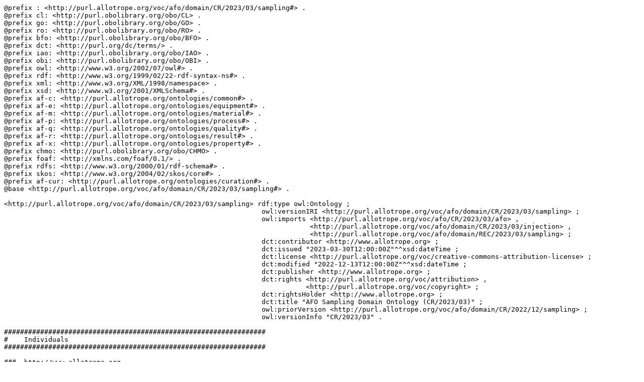

--- FILE ---
content_type: text/turtle
request_url: http://purl.allotrope.org/voc/afo/domain/CR/2023/03/sampling.ttl
body_size: 9893
content:
@prefix : <http://purl.allotrope.org/voc/afo/domain/CR/2023/03/sampling#> .
@prefix cl: <http://purl.obolibrary.org/obo/CL> .
@prefix go: <http://purl.obolibrary.org/obo/GO> .
@prefix ro: <http://purl.obolibrary.org/obo/RO> .
@prefix bfo: <http://purl.obolibrary.org/obo/BFO> .
@prefix dct: <http://purl.org/dc/terms/> .
@prefix iao: <http://purl.obolibrary.org/obo/IAO> .
@prefix obi: <http://purl.obolibrary.org/obo/OBI> .
@prefix owl: <http://www.w3.org/2002/07/owl#> .
@prefix rdf: <http://www.w3.org/1999/02/22-rdf-syntax-ns#> .
@prefix xml: <http://www.w3.org/XML/1998/namespace> .
@prefix xsd: <http://www.w3.org/2001/XMLSchema#> .
@prefix af-c: <http://purl.allotrope.org/ontologies/common#> .
@prefix af-e: <http://purl.allotrope.org/ontologies/equipment#> .
@prefix af-m: <http://purl.allotrope.org/ontologies/material#> .
@prefix af-p: <http://purl.allotrope.org/ontologies/process#> .
@prefix af-q: <http://purl.allotrope.org/ontologies/quality#> .
@prefix af-r: <http://purl.allotrope.org/ontologies/result#> .
@prefix af-x: <http://purl.allotrope.org/ontologies/property#> .
@prefix chmo: <http://purl.obolibrary.org/obo/CHMO> .
@prefix foaf: <http://xmlns.com/foaf/0.1/> .
@prefix rdfs: <http://www.w3.org/2000/01/rdf-schema#> .
@prefix skos: <http://www.w3.org/2004/02/skos/core#> .
@prefix af-cur: <http://purl.allotrope.org/ontologies/curation#> .
@base <http://purl.allotrope.org/voc/afo/domain/CR/2023/03/sampling#> .

<http://purl.allotrope.org/voc/afo/domain/CR/2023/03/sampling> rdf:type owl:Ontology ;
                                                                owl:versionIRI <http://purl.allotrope.org/voc/afo/domain/CR/2023/03/sampling> ;
                                                                owl:imports <http://purl.allotrope.org/voc/afo/CR/2023/03/afo> ,
                                                                            <http://purl.allotrope.org/voc/afo/domain/CR/2023/03/injection> ,
                                                                            <http://purl.allotrope.org/voc/afo/domain/REC/2023/03/sampling> ;
                                                                dct:contributor <http://www.allotrope.org> ;
                                                                dct:issued "2023-03-30T12:00:00Z"^^xsd:dateTime ;
                                                                dct:license <http://purl.allotrope.org/voc/creative-commons-attribution-license> ;
                                                                dct:modified "2022-12-13T12:00:00Z"^^xsd:dateTime ;
                                                                dct:publisher <http://www.allotrope.org> ;
                                                                dct:rights <http://purl.allotrope.org/voc/attribution> ,
                                                                           <http://purl.allotrope.org/voc/copyright> ;
                                                                dct:rightsHolder <http://www.allotrope.org> ;
                                                                dct:title "AFO Sampling Domain Ontology (CR/2023/03)" ;
                                                                owl:priorVersion <http://purl.allotrope.org/voc/afo/domain/CR/2022/12/sampling> ;
                                                                owl:versionInfo "CR/2023/03" .

#################################################################
#    Individuals
#################################################################

###  http://www.allotrope.org
<http://www.allotrope.org> rdf:type owl:NamedIndividual ,
                                    foaf:Organization ;
                           foaf:name "Allotrope Foundation" .


###  http://purl.allotrope.org/voc/attribution
<http://purl.allotrope.org/voc/attribution> rdf:type owl:NamedIndividual ,
                                                     dct:RightsStatement ;
                                            dct:description """
These taxonomies contain material or may constitute derivative works of material which may be subject to copyright by one of the following organizations.  By using these taxonomies, you agree to the following terms and conditions applicable to its contents:
******************************************************************************
Copyright Notice and Terms for IUPAC Gold Book
______________________________________________________________________________
Copyright Â© 1998, Regents of the University of California
All rights reserved.
Redistribution and use in source and binary forms, with or without modification, are permitted provided that the following conditions are met:
1. Redistributions of source code must retain the above copyright notice, this list of conditions and the following disclaimer.
2. Redistributions in binary form must reproduce the above copyright notice, this list of conditions and the following disclaimer in the documentation and/or other materials provided with the distribution.
THIS SOFTWARE IS PROVIDED BY THE COPYRIGHT HOLDERS AND CONTRIBUTORS \"AS IS\" AND ANY EXPRESS OR IMPLIED WARRANTIES, INCLUDING, BUT NOT LIMITED TO, THE IMPLIED WARRANTIES OF MERCHANTABILITY AND FITNESS FOR A PARTICULAR PURPOSE ARE DISCLAIMED. IN NO EVENT SHALL THE COPYRIGHT HOLDER OR CONTRIBUTORS BE LIABLE FOR ANY DIRECT, INDIRECT, INCIDENTAL, SPECIAL, EXEMPLARY, OR CONSEQUENTIAL DAMAGES (INCLUDING, BUT NOT LIMITED TO, PROCUREMENT OF SUBSTITUTE GOODS OR SERVICES; LOSS OF USE, DATA, OR PROFITS; OR BUSINESS INTERRUPTION) HOWEVER CAUSED AND ON ANY THEORY OF LIABILITY, WHETHER IN CONTRACT, STRICT LIABILITY, OR TORT (INCLUDING NEGLIGENCE OR OTHERWISE) ARISING IN ANY WAY OUT OF THE USE OF THIS SOFTWARE, EVEN IF ADVISED OF THE POSSIBILITY OF SUCH DAMAGE.
******************************************************************************
Copyright Notice and Terms for PSI-MS (Proteomics Standards Initiative - Mass Spectrometry) Mass spectrometer output files and spectra interpretation
_____________________________________________________________________________
Created by Matt Chambers, Andreas Bertsch, Marius Kallhardt, Eric Deutsch Fredrik Levander, Pierre-Alain Binz, and Gerhard Mayer. Publisher: HUPO Proteomics Standards Initiative Mass Spectrometry Standards Working Group and HUPO Proteomics Standards Initiative Proteomics Informatics Working Group. This work is used pursuant to a Creative Commons license available here: http://creativecommons.org/licenses/by/3.0/legalcode

******************************************************************************
Attribution Notice for National Center for Biomedical Ontology materials. 

This work contains material from the Cell Ontology and Clinical Measurement Ontology, available here: http://bioportal.bioontology.org/.
******************************************************************************
Attribution Notice for ChEBI
This work contains material from the European Bioinformatics Instituteâ€™s ChEBI database. 
******************************************************************************
Attribution Notice for Quantities Units Dimensions Data Types (http://www.qudt.org/)
This work contains content from www.qudt.org and is used pursuant to a Creative Commons License available here: http://creativecommons.org/licenses/by-sa/3.0/us/legalcode. The original work may have been modified. 
******************************************************************************
Copyright and Attribution Notice for Dublin Core Metadata Initiative Document
This work contains material from the following DCMI document used pursuant to a creative commons license available here: https://creativecommons.org/licenses/by/4.0/legalcode. This material may have been modified or changed.
Timestamped URL:          http://dublincore.org/documents/2012/06/14/dcmi-terms/ 
Date Issued:                       2012-06-14 
Document Status:            This is a DCMI Recommendation.
Copyright Â© 1995-2015 DCMI. All Rights Reserved. DCMI liability, trademark/service mark, document use and software licensing rules apply. 
******************************************************************************

""" ;
                                            dct:title "Derivative works attribution" .


###  http://purl.allotrope.org/voc/copyright
<http://purl.allotrope.org/voc/copyright> rdf:type owl:NamedIndividual ,
                                                   dct:RightsStatement ;
                                          dct:description "Copyright Â© 2015-2023 Allotrope Foundation" ;
                                          dct:rightsHolder <http://www.allotrope.org> ;
                                          dct:title "Copyright Â© 2015-2023 Allotrope Foundation" .


###  http://purl.allotrope.org/voc/creative-commons-attribution-license
<http://purl.allotrope.org/voc/creative-commons-attribution-license> rdf:type owl:NamedIndividual ,
                                                                              dct:LicenseDocument ;
                                                                     dct:description """This work is licensed under a Creative Commons Attribution 4.0 International License http://creativecommons.org/licenses/by/4.0/.

THESE MATERIALS ARE PROVIDED \"AS IS\" AND ALLOTROPE EXPRESSLY DISCLAIMS ALL WARRANTIES, EXPRESS, IMPLIED OR STATUTORY, INCLUDING, WITHOUT LIMITATION, THE WARRANTIES OF NON-INFRINGEMENT, TITLE, MERCHANTABILITY AND FITNESS FOR A PARTICULAR PURPOSE.

Copyright Â© 2015-2023 Allotrope Foundation
""" ;
                                                                     dct:rightsHolder <http://www.allotrope.org> ;
                                                                     dct:title "Creative Commons Attribution 4.0 International Public License" .


###  Generated by the OWL API (version 5.1.19) https://github.com/owlcs/owlapi/
